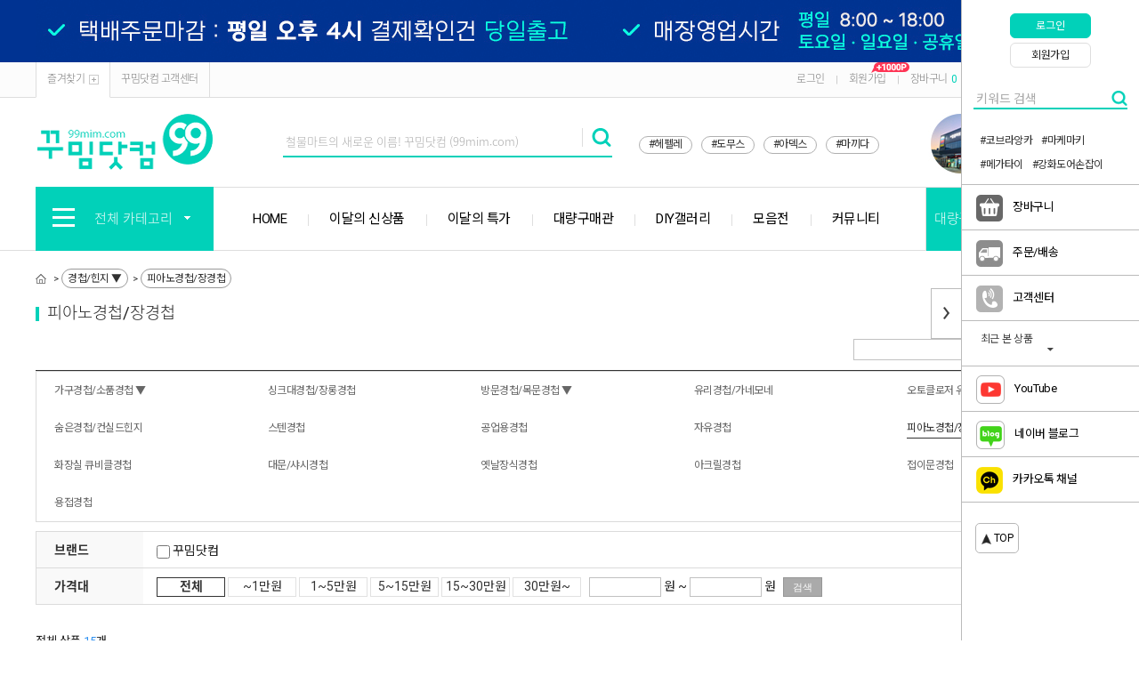

--- FILE ---
content_type: text/html; charset=UTF-8
request_url: https://99mim.com/goods/catalog?code=01280009
body_size: 28975
content:
<!DOCTYPE html PUBLIC "-//W3C//DTD XHTML 1.0 Transitional//EN" "http://www.w3.org/TR/xhtml1/DTD/xhtml1-transitional.dtd">
<html xmlns="http://www.w3.org/1999/xhtml" lang="ko" xml:lang="ko"  xmlns:fb="http://ogp.me/ns/fb#" xmlns:og="http://ogp.me/ns#" >
<head prefix="og: http://ogp.me/ns# fb: http://ogp.me/ns/fb# website: http://ogp.me/ns/fb/website#">
<meta name="naver-site-verification" content="0718f2cb8b4b98c27a33334114d8a1f3a51a8337" />
<meta name="naver-site-verification" content="6f887741a7445eb1770712e6c5f5e83c87a673b5" />
<title></title>
<link rel="canonical" href="https://www.99mim.com">
<meta name="og:image:width" content="1200" />
<meta name="og:image:height" content="630" />
<meta name="og:image" content="/data/skin/0722geennine/images/mimg/top_logo.png" />

<script nonce="XEBWs/hDZSZAu1HF0yIbkn5w/HhrlZgrIBvRKLtWc5Q=">window.Firstmall = window.Firstmall || {};
window.Firstmall.Config = {"Environment":{"MobileMode":false,"SetMode":null,"Language":"KR","isAdmin":false,"isSellerAdmin":false,"isUser":false,"Currency":{"Basic":{"Id":"KRW","Symbol":"원","Position":"after"},"Skin":{"Id":"KRW","Symbol":"원","Position":"after"}},"serviceLimit":{"H_FR":false,"H_AD":false,"H_NFR":true},"OperationType":null,"Protocol":"https","CacheBreaker":"202212271716"},"Security":{"PreventDrag":false,"PreventContextMenu":true,"MemberLogoutLimit":false},"Search":{"AutoComplete":false,"Suggest":false}};
(function(){ var aliases = {"gl_operation_type":window.Firstmall.Config.Environment.OperationType,"gl_mobile_mode":window.Firstmall.Config.Environment.MobileMode,"gl_set_mode":window.Firstmall.Config.Environment.SetMode,"gl_language":window.Firstmall.Config.Environment.Language,"gl_basic_currency":window.Firstmall.Config.Environment.Currency.Basic.Id,"gl_skin_currency":window.Firstmall.Config.Environment.Currency.Skin.Id,"gl_basic_currency_symbol":window.Firstmall.Config.Environment.Currency.Basic.Symbol,"gl_basic_currency_symbol_position":window.Firstmall.Config.Environment.Currency.Basic.Position,"gl_protocol":window.Firstmall.Config.Environment.Protocol+"://","gl_broadcast":window.Firstmall.Config.Environment.Broadcast}; for(var attr in aliases) { window[attr] = aliases[attr]; }})();</script>
<meta http-equiv="Content-Type" content="text/html; charset=utf-8" />
	<link rel="icon" href="/data/favicon/favicon.ico" type="image/x-icon">
	<link rel="shortcut icon" href="/data/favicon/favicon.ico" type="image/x-icon">
	<link rel="apple-touch-icon-precomposed" href="/data/favicon/circle_99_logo.png">
<meta http-equiv="X-UA-Compatible" content="IE=edge" />
<meta http-equiv="Content-Script-Type" content="text/javascript" />
<meta http-equiv="Content-Style-Type" content="text/css" />
<meta name="google-site-verification" content="Rp8pW_HBF4M6edqD_Ev3dpGPBqRpjsm217cqbwLz_1s" />
<meta name="naver-site-verification" content="9837b7ee282733deab267fd601848a2d18e3bf3d"/>
<meta name="msvalidate.01" content="1EB559848E2A69C8C7803CE80D6710F1" />
<span itemscope="" itemtype="http://schema.org/Organization">
 <link itemprop="url" href="https://www.99mim.com">
 <a itemprop="sameAs" href="https://blog.naver.com/99mim_com"></a>
 <a itemprop="sameAs" href="https://www.instagram.com/99mim_com"></a>
 <a itemprop="sameAs" href="https://smartstore.naver.com/99mim"></a>
 <a itemprop="sameAs" href="https://www.youtube.com/channel/UC6Pce1Z2JyQzUI46wM9uPUA"></a>
</span>    
    

<!-- Global site tag (gtag.js) - Google Analytics admin@ralcstyle.com -->
<script async src="https://www.googletagmanager.com/gtag/js?id=UA-127786003-1"></script>
<script>
  window.dataLayer = window.dataLayer || [];
  function gtag(){dataLayer.push(arguments);}
  gtag('js', new Date());

  gtag('config', 'UA-127786003-1');
</script>
   
    
<!-- Global site tag (gtag.js) - Google Analytics -->
<script async src="https://www.googletagmanager.com/gtag/js?id=UA-125018996-1"></script>
<script>
  window.dataLayer = window.dataLayer || [];
  function gtag(){dataLayer.push(arguments);}
  gtag('js', new Date());
  gtag('config', 'UA-125018996-1');
</script>

<!-- Google Tag Manager -->
<script>(function(w,d,s,l,i){w[l]=w[l]||[];w[l].push({'gtm.start':
new Date().getTime(),event:'/data/skin/0722geennine/_modules/common/gtm.js'});var f=d.getElementsByTagName(s)[0],
j=d.createElement(s),dl=l!='dataLayer'?'&l='+l:'';j.async=true;j.src=
'https://www.googletagmanager.com/gtm.js?id='+i+dl;f.parentNode.insertBefore(j,f);
})(window,document,'script','dataLayer','GTM-5BVK39K');</script>
<!-- End Google Tag Manager -->  


<meta name="robots" content="index, follow" />
<meta name="googlebot" content="noindex">
<meta name="googlebot-news" content="noindex, nosnippet">
<script>if((document.domain).indexOf("99mim") == -1) { location.href="https://www.99mim.com" }</script>


<!-- CSS -->
<link rel="stylesheet" type="text/css" href="/data/font/font.css" />
<link rel="stylesheet" type="text/css" href="/data/skin/0722geennine/css/style.css" />
<!-- 파비콘 -->
<link rel="shortcut icon" href="https://99mim.com//data/icon/favicon/faviconFile.ico" />
<!-- /CSS -->
<!-- 자바스크립트 -->
<script type="text/javascript" src="/app/javascript/jquery/jquery.min.js"></script>
<script type="text/javascript" src="/app/javascript/jquery/jquery-ui.min.js"></script>
<script type="text/javascript" src="/app/javascript/plugin/jquery.poshytip.min.js"></script>
<script type="text/javascript" src="/app/javascript/plugin/jquery.activity-indicator-1.0.0.min.js"></script>
<script type="text/javascript" src="/app/javascript/plugin/jquery.cookie.js"></script>
<script type="text/javascript" src="/app/javascript/plugin/jquery.slides.min.js"></script>
<script type="text/javascript" src="/app/javascript/plugin/jquery.bxslider.js"></script>
<script type="text/javascript" src="/app/javascript/plugin/jquery.placeholder.js"></script>
<script type="text/javascript" src="/app/javascript/plugin/custom-select-box.js"></script>
<script type="text/javascript" src="/app/javascript/plugin/jquery.sprintf.js"></script>
<script type="text/javascript" src="/data/js/language/L10n_KR.js?dummy=20260120043513"></script>
<script type="text/javascript" src="/app/javascript/js/base64.js"></script>
<script type="text/javascript" src="/app/javascript/js/common.js?dummy=20260120043513"></script>
<script type="text/javascript" src="/app/javascript/js/front-layout.js?dummy=20260120043513"></script>
<script type="text/javascript" src="/app/javascript/js/goods-display.js?dummy=20260120043513"></script>
<script type="text/javascript" src="/app/javascript/js/board-display.js?dummy=20260120043513"></script>
<script type="text/javascript" src="/data/skin/0722geennine/common/script.js"></script>
<script type="text/javascript">
	var gl_mobile_mode	= 0;
	var gl_set_mode		= '';
	var gl_language		= 'KR';
	var gl_basic_currency					= "KRW";
	var gl_skin_currency					= "KRW";  
	var gl_basic_currency_symbol			= "원";
	var gl_basic_currency_symbol_position	= "after";

	$(function(){
				if($("#layout_body").length){
					$("#layout_body").bind('contextmenu',function(){return false;});
				}else{
					$(window).bind('contextmenu',function(){return false;});
				}

	});
</script>
<style type="text/css">
	/* 레이아웃설정 폰트 적용 */
	#layout_body * {}

	/* 레이아웃설정 스크롤바색상 적용 */
</style>
<!--[ 네이버 공통유입 스크립트 ]-->
<script type="text/javascript" src="https://wcs.naver.net/wcslog.js"></script><script type="text/javascript">
	if(!wcs_add) var wcs_add = {};
	wcs_add["wa"] = "s_22b3491f5813";
		wcs.checkoutWhitelist = ["77mart.co.kr","99mim.com","www.99mim.com","www.77mart.co.kr","m.99mim.com","m.77mart.co.kr","77dmall.com","m.77dmall.com","99mim.firstmall.kr","m.99mim.firstmall.kr"]; // 체크아웃 White list가 있을 경우
			wcs.inflow('99mim.com');
			/*
	var inflowParam = wcs.getMileageInfo();
	var naver_mileage_ba = 0;
	var naver_mileage_aa = 0;
	if (inflowParam != false) {
		naver_mileage_ba = wcs.getBaseAccumRate();
		naver_mileage_aa = wcs.getAddAccumRate();
	}
	*/
		$(window).load(function() {
		wcs_do(); // 로그 수집 함수 (페이지 로딩후 실행됩니다)
	});
</script>

<!-- /자바스크립트 -->
<script>!function(f,b,e,v,n,t,s){if(f.fbq)return;n=f.fbq=function(){n.callMethod?n.callMethod.apply(n,arguments):n.queue.push(arguments)};if(!f._fbq)f._fbq=n;n.push=n;n.loaded=!0;n.version='2.0';n.queue=[];t=b.createElement(e);t.async=!0; t.src=v;s=b.getElementsByTagName(e)[0];s.parentNode.insertBefore(t,s)}(window, document,'script','https://connect.facebook.net/en_US/fbevents.js');fbq('init', '526840878626842', {}, {'agent':'plgabia'});fbq('track', 'PageView');</script><noscript><img height='1' width='1' style='display:none' src='https://www.facebook.com/tr?id=526840878626842&ev=PageView&noscript=1' /></noscript><script src="/app/javascript/plugin/jquery.bxslider.js?v=202212271716"></script>
</head>

<body>
    
<!-- Google Tag Manager (noscript) -->
<noscript><iframe src="https://www.googletagmanager.com/ns.html?id=GTM-5BVK39K"
height="0" width="0" style="display:none;visibility:hidden"></iframe></noscript>
<!-- End Google Tag Manager (noscript) -->



<style type="text/css">
	body {
	}
	
table {margin:0 auto;}	#layout_config {width:1200px;margin:auto;}
	#layout_config_body, #layout_config_full {background-color:#ffffff;}
	#layout_config_full {width:100%;}
	#layout_config_body {width:980px;}
	#layout_side {width:220px;}
	.wrap_inner {width:1200px; margin:auto;}	

	/*#layout_config {width:1200px;}
	#layout_topBar {margin-bottom:30px;}
	.designBanner {width:100% !important; margin:0 auto !important;}
	.designBanner > div {position:relative; width:1200px; height:100%; overflow:hidden; margin:0 auto;}
	.anibanner_navigation_btn_prev {left:50% !important; margin-left:-600px}
	.anibanner_navigation_btn_next {right:50% !important; margin-right:-600px}
	.anibanner_navigation_paging {position:absolute !important; top:0; left:50%; margin-left:-600px !important;}*/
</style>

<div id="layout_body" style="min-width:1200px;">
<link href="https://fonts.googleapis.com/css?family=Noto+Sans+KR&display=swap" rel="stylesheet">
<link href="https://fonts.googleapis.com/css?family=Roboto" rel="stylesheet">
<link rel="stylesheet" type="text/css" href="/data/skin/0722geennine/css/mcss.css"><!-- morenvy css -->
<script type="text/javascript" src="/data/skin/0722geennine/images/mimg/js/mcommon.js"></script><!-- morenvy script -->
<script type="text/javascript" src="/data/skin/0722geennine/images/mimg/js/jquery.top-1.0.js"></script><!-- morenvy script -->
<script type="text/javascript" src="/data/skin/0722geennine/images/mimg/js/jquery.easing.1.3.min.js"></script><!-- morenvy script -->
<script type="text/javascript" src="/data/skin/0722geennine/images/mimg/js/jquery.sliderkit.1.9.2.pack.js"></script><!-- morenvy script -->
<script type="text/javascript" src="/data/skin/0722geennine/images/mimg/js/mslidejCarouselLitePause.min.js"></script><!-- morenvy script -->
<link href='/data/skin/0722geennine/images/mimg/js/jquery.mCustomScrollbar.css' rel='stylesheet' type='text/css'>
<script type="text/javascript" src="/data/skin/0722geennine/images/mimg/js/jquery.mCustomScrollbar.min.js"></script>

<!-- 최상단 슬라이드 배너 시작 -->
<div class="m_onoffmulti m_onoffmulti_top" id="m_onoffmulti_top">
	<div class="onoffarea">
		<div class="mslide mslide9">
			<div class="nav">
					<span class="prev"><span class="prevtxt">이전</span></span>
					<span class="next"><span class="nexttxt">다음</span></span>
			</div>
			<ul class="bannerul"><!-- 최상단 슬라이드 배너 링크 수정하는곳,  배경색상을  변경하시려면 background-color:에 컬러색상을 넣어주세요 -->
				<li class="bannerli"><a href="#"><div style="background-color:#003392; background-image:url('/data/skin/0722geennine/images/mimg/new_top_banner_02.jpg');"></div></a></li>
				<li class="bannerli"><a href="/page/index?tpl=etc%2Fmembership.html"><div style="background-color:#000000; background-image:url('/data/skin/0722geennine/images/mimg/new_top_banner_06.jpg');"></div></a></li>
			</ul>
		</div>
	</div>
	<div class="btnarea">
		<span class="closebtn"><span class="closebtntxt">close</span></span>
		<span class="openbtn"><span class="openbtntxt">open</span></span>
	</div>
</div><!-- //m_onoffmulti_top -->

<div id="layout_header">
	<div class="section cboth">
		<div class="section_box cboth">
			<ul class="inner1">
				<li><a href="javascript:;"  onclick="bookmarksite('http://99mim.com/main/index', '꾸밈닷컴')">즐겨찾기<span class="icon_bookmark"></span></a></li>
				<li><a href="/service/cs">꾸밈닷컴 고객센터</a></li>
			</ul><!-- //inner1 -->
			<ul class="inner2">
				<li><a href="/member/login">로그인</a></li>
				<li>|</li>
				<li><a href="/member/agreement">회원가입<img src="/data/skin/0722geennine/gextends_etc/1000p.gif" style="position:absolute; margin:-2px 0 0 -17px;"></a></li>                
				<li>|</li>
				<li><a href="/order/cart">장바구니<span class="cart_count">0</span></a></li>
				<li>|</li>
				<li><a href="/mypage/order_catalog">주문/배송</a></li>
				<li>|</li>
				<li><a href="/mypage/index">마이페이지</a></li>
			</ul><!-- //inner2 -->
		</div><!-- //section_box -->
	</div><!-- //section -->

	<div class="section2 cboth">
		<div class="top_logo"><a href="https://www.99mim.com" target='_self'><img src="/data/skin/0722geennine/images/mimg/top_logo.png" title="꾸밈닷컴 - 온라인철물점" alt="꾸밈닷컴 - 온라인철물점"></a></div>
		<div class="top_ban_slide">
			<div class="sliderkit contentslider-std">
				<div class="sliderkit-panels"><!-- 상단 우측 2단 배너 -->
					<div class="sliderkit-panel"><a href='https://www.99mim.com/page/index?tpl=gextends_etc%2Flocation.html' target='_self'><img src="/data/skin/0722geennine/gextends_etc/top_slide06.jpg" title="인천매장" alt="인천매장"></a></div>			
				</div>
			</div>
		</div><!-- //top_ban_slide -->

		<div class="search_form">
			<div class="search">
				<form name="topSearchForm" id="topSearchForm" action="../goods/search">
				<input class="type_txta" type="text" name="search_text" 
                style="margin:inherit;-webkit-ime-mode:active; -moz-ime-mode:active; -ms-ime-mode:active; ime-mode:active; "
                value="" title="철물마트의 새로운 이름! 꾸밈닷컴 (99mim.com)"/><input class="btna" type="image" src="/data/skin/0722geennine/images/mimg/icon_search.png" value="검색" />
				</form>
				<script type="text/javascript">
				$("form#topSearchForm").submit(function(event){
					var search_text = $("form#topSearchForm input[name='search_text']").val();
					if (search_text == "" && "y" == "y") {
						$("form#topSearchForm input[name='search_text']").val('철물마트의 새로운 이름! 꾸밈닷컴 (99mim.com)');
					}

					if( $("form#topSearchForm input[name='search_text']").val() == '철물마트의 새로운 이름! 꾸밈닷컴 (99mim.com)' ){
							document.location.href="/goods/brand?code=0045";

						setTimeout(function(){
							$("input[name='search_text']").focusout();
						},50);
						event.preventDefault();
						return false;
					}
				});
				</script>
			</div><!-- //search -->

			<div class="bestkeyword"><!-- 상단 인기검색어 -->	                
                <a href="/goods/brand?code=0017" style="font-weight:normal; color:#333;">#헤펠레</a>
                <a href="/goods/brand?code=0001" style="font-weight:normal; color:#333;">#도무스</a>
                <a href="/goods/brand?code=0073" style="font-weight:normal; color:#333;">#아덱스</a>
                <a href="/goods/brand?code=0080" style="font-weight:normal; color:#333;">#마끼다</a>
                
			</div>
		</div><!-- //search_form -->
	</div><!-- //section2 -->

	<div class="section3 cboth" id="comment_top">
		<div class="inner_section3">
			<div class="all_cate_cursor">
				<div class="all_cate_btn"><img src="/data/skin/0722geennine/images/mimg/icon_allcate.png">전체 카테고리<img src="/data/skin/0722geennine/images/mimg/icon_allcate_arrow.png" class="icon_allcate_arrow"></div>
				<!-- 전체카테고리 시작 -->
				<div id="all_cate_area">
					<div class="all_cate_section01 cut">
						<ul>
							<li>
								<div class="a_sub_title"><a href="/goods/catalog?code=0102">손잡이/도어락</a></div>
								<div class="a_sub_cate">
								<a href="/goods/catalog?code=01020001">가구손잡이</a>
                                <a href="/goods/catalog?code=01020002">방문손잡이/도어락</a>
								<a href="/goods/catalog?code=01020003">모티스락</a>
								<a href="/goods/catalog?code=01020004">중문/현관문손잡이</a>
								<a href="/goods/catalog?code=01020006">강화도어손잡이</a>								
								<a href="/goods/catalog?code=01020007">안전/장애인손잡이</a>
                                <a href="/goods/catalog?code=01020008">계단 핸드레일</a>
								</div>
							</li>
							<li>
								<div class="a_sub_title"><a href="/goods/catalog?code=0127">도어용품/슬라이딩도어</a></div>
								<div class="a_sub_cate">
								<a href="/goods/catalog?code=01270009">슬라이딩도어</a>
                                <a href="/goods/catalog?code=01270001">도어클로저/도어체크</a>
								<a href="/goods/catalog?code=01270002">도어스토퍼/말발굽</a>
								<a href="/goods/catalog?code=01270008">잠금장치</a>								
								<a href="/goods/catalog?code=01270007">틈막이/문풍지</a>
								<a href="/goods/catalog?code=01270011">도어사인/표지판</a>
								<a href="/goods/catalog?code=01270012">기타 도어부속</a>
								</div>
							</li>
						
							<li>
								<div class="a_sub_title"><a href="/goods/catalog?code=0128">경첩 1</a></div>
								<div class="a_sub_cate">
                                <a href="/goods/catalog?code=01280001">가구경첩/소품경첩</a>
								<a href="/goods/catalog?code=01280017">싱크대경첩/장롱경첩</a>								
                                <a href="/goods/catalog?code=01280002">방문경첩/목문경첩</a>
                                <a href="/goods/catalog?code=01280003">유리경첩/가네모네</a>
								<a href="/goods/catalog?code=01280008">오토클로저 유압경첩</a>
                                <a href="/goods/catalog?code=01280004">숨은경첩/컨실드힌지</a>
								</div>
							</li>

                            <li>
								<div class="a_sub_title"><a href="/goods/catalog?code=0128">경첩 2</a></div>
								<div class="a_sub_cate">
								<a href="/goods/catalog?code=01280005">스텐경첩</a>
								<a href="/goods/catalog?code=01280006">공업용경첩</a>
								<a href="/goods/catalog?code=01280007">자유경첩</a>
								<a href="/goods/catalog?code=01280009">피아노경첩</a>
								<a href="/goods/catalog?code=01280010">화장실 큐비클경첩</a>
                                <a href="/goods/catalog?code=01280011">대문/샤시경첩</a>
								</div>
							</li>
                            <li>
								<div class="a_sub_title"><a href="/goods/catalog?code=0128">경첩 3</a></div>
								<div class="a_sub_cate">								
								<a href="/goods/catalog?code=01280012">옛날장식경첩</a>                                
								<a href="/goods/catalog?code=01280014">아크릴경첩</a>
								<a href="/goods/catalog?code=01280015">접이문경첩</a>
								<a href="/goods/catalog?code=01280016">용접경첩</a>
								</div>
							</li>
                            
                            <li>
								<div class="a_sub_title"><a href="/goods/catalog?code=0120">철물/산업용하드웨어</a></div>
								<div class="a_sub_cate">
								<a href="/goods/catalog?code=01200012">연결철물(꺽쇠/평철)</a>
                                <a href="/goods/catalog?code=01200013">피스/나사못/볼트/앙카</a>
                                <a href="/goods/catalog?code=01200004">목조주택 철물</a>
								<a href="/goods/catalog?code=01200005">산업용 하드웨어</a>
								</div>
							</li>
                            
                            <ul class="pdt30">
                            <li>
								<div class="a_sub_title"><a href="/goods/catalog?code=0140">수공구/전동공구/잡화류</a></div>
								<div class="a_sub_cate">
                                  <a href="/goods/catalog?code=01400002">수공구</a>
                                  <a href="/goods/catalog?code=01400001">전동공구</a>  
                                  <a href="/goods/catalog?code=01400001">전동공구 액세서리</a>                                    
                                  <a href="/goods/catalog?code=01400004">기타 공구잡화</a>
								</div>
							</li>                      
                                                                
							<li>
								<div class="a_sub_title"><a href="/goods/catalog?code=0125">가구부속/캠핑카부속</a></div>
								<div class="a_sub_cate">
								<a href="/goods/catalog?code=01250001">서랍/회전레일</a>                                
                                <a href="/goods/catalog?code=01250004">가스쇼바/수대/스테이</a>
                                <a href="/goods/catalog?code=01250005">자석캐치/래치/빠찌링</a>
								<a href="/goods/catalog?code=01250006">파이프/봉소켓/행거부속</a>
                                <a href="/goods/catalog?code=01250012">전선캡/공기창</a>
								<a href="/goods/catalog?code=01250008">목심/후크/다보</a>
                                
								</div>
							</li>
                                
							<li>
								<div class="a_sub_title"><a href="/goods/catalog?code=0131">바퀴/가구다리</a></div>
								<div class="a_sub_cate">
								<a href="/goods/catalog?code=01310001">바퀴/캐스터</a>
								<a href="/goods/catalog?code=01310002">가구다리</a>
								<a href="/goods/catalog?code=01310003">조절발</a>
								<a href="/goods/catalog?code=01310004">가구발</a>
								<a href="/goods/catalog?code=01310005">보석함다리</a>
								</div>
							</li>
                                
                            <li>
								<div class="a_sub_title"><a href="/goods/catalog?code=0124">실내외 인테리어</a></div>
								<div class="a_sub_cate">
								<a href="/goods/catalog?code=01240013">화장실 큐비클부속</a>
                                <a href="/goods/catalog?code=01240009">점검구/환기구커버</a>
								<a href="/goods/catalog?code=01240015">스텐난간부속</a>
								<a href="/goods/catalog?code=01240010">몰딩/장식/비오</a>
                                <a href="/goods/catalog?code=01240019">철망/방충망</a>
                                <a href="/goods/catalog?code=01240018">기타 실내외인테리어</a>
								</div>
							</li>
                                
							<li>
								<div class="a_sub_title"><a href="/goods/catalog?code=0109">수도/수전/욕실자재</a></div>
								<div class="a_sub_cate">								
								<a href="/goods/catalog?code=01090005">샤워부스부속</a>
                                <a href="/goods/catalog?code=01090014">욕실파티션부속</a>
                                <a href="/goods/catalog?code=01090002">배수트렌치/유가</a>
                                <a href="/goods/catalog?code=01090001">수도/수전</a>
                                <a href="/goods/catalog?code=01090007">유리브라켓/선반홀더</a>
                                <a href="/goods/catalog?code=01090013">욕실선반/악세서리</a>
                                
								</div>
							</li>
												
							<li>
								<div class="a_sub_title"><a href="/goods/catalog?code=0130">액자걸이/고리/옷걸이</a></div>
								<div class="a_sub_cate">
								<a href="/goods/catalog?code=01300002">액자걸이/POP걸이</a>
                                <a href="/goods/catalog?code=01300001">고리/걸고리</a>
								<a href="/goods/catalog?code=01300003">옷걸이/다용도걸이</a>
								<a href="/goods/catalog?code=01300004">와인병/잔걸이</a>
								<a href="/goods/catalog?code=01300005">화분걸이</a>
								</div>
							</li>
						</ul>
                        
                        
						<ul class="pdt30">
							<li>
								<div class="a_sub_title"><a href="/goods/catalog?code=0105">옛날장식/철단조</a></div>
								<div class="a_sub_cate">
								<a href="/goods/catalog?code=01050018">옛날장식</a>
                                <a href="/goods/catalog?code=01050022">단조간판</a>
								<a href="/goods/catalog?code=01050019">단조장식</a>
								<a href="/goods/catalog?code=01050021">단조동자</a>
								<a href="/goods/catalog?code=01050020">화분대</a>
                                <a href="/goods/catalog?code=01050016">기타 옛날장식/철단조</a>
								</div>
							</li>

                            <li>
								<div class="a_sub_title"><a href="/goods/catalog?code=0132">우편함/택배함</a></div>
								<div class="a_sub_cate">                                
                                <a href="/goods/catalog?code=01320006">스텐 우편함 (결합형)</a>
								<a href="/goods/catalog?code=01320001">다세대 우편함</a>
								<a href="/goods/catalog?code=01320002">벽걸이 우편함</a>
								<a href="/goods/catalog?code=01320003">스탠드 우편함</a>
								<a href="/goods/catalog?code=01320004">무인택배함</a>
								</div>
							</li>

							<li>
								<div class="a_sub_title"><a href="/goods/catalog?code=0106">선반/무볼트랙</a></div>
								<div class="a_sub_cate">
                                <a href="/goods/catalog?code=01060015">선반대/선반상판</a>
								<a href="/goods/catalog?code=01060016">무볼트랙</a>
								<a href="/goods/catalog?code=01060017">스페이스월</a>								
								</div>
							</li>
					
                        	<li>
								<div class="a_sub_title"><a href="/goods/catalog?code=0141">접착용품/케미컬/페인트</a></div>
								<div class="a_sub_cate">
                                    <a href="/goods/catalog?code=01410002">접착용품/케미컬류</a>
                                    <a href="/goods/catalog?code=01410003">페인트/스테인/오일</a>                                    
								</div>
							</li>
                            
                            <li>
								<div class="a_sub_title"><a href="/goods/catalog?code=0110">안전용품/생활용품</a></div>
								<div class="a_sub_cate">
                                <a href="/goods/catalog?code=01100035">안전용품</a>
                                <a href="/goods/catalog?code=01100013">생활용품</a>
                                <a href="/goods/catalog?code=01100031">주방용품</a>
                                <a href="/goods/catalog?code=01100032">욕실용품</a>
                                <a href="/goods/catalog?code=01100034">원예용품</a>
                                <a href="/goods/catalog?code=01100022">인테리어소품</a>								
                                <a href="/goods/catalog?code=01100030">기타잡화</a>
								</div>
							</li>
							<li>
								<div class="a_sub_title"><a href="/goods/catalog?code=0108">전기/조명/가전</a></div>
								<div class="a_sub_cate">
								<a href="/goods/catalog?code=01080013">전기자재</a>
                                <a href="/goods/catalog?code=01080016">전선릴</a>
                                <a href="/goods/catalog?code=01080017">연장코드선/멀티탭</a>
                                <a href="/goods/catalog?code=01080014">조명/투광기/후레쉬</a>
                                <a href="/goods/catalog?code=01080015">일반가전</a>
								</div>
							</li>
							



						
						</ul>

					</div><!-- //all_cate_section01 -->
					
					<!-- <div class="all_cate_section02">
						<div class="all_cate_comm">
							<a href="/goods/catalog?code=0016">전시특가제품</a>
							<a href="/goods/catalog?code=0015">당일배송제품</a>
							<a href="/goods/catalog?code=0012">개인결제</a>
							<a href="/board/?id=notice">공지사항</a>
							<a href="/board/?id=goods_qna">구매문의</a>
							<a href="/board/?id=goods_review">구매후기</a>
							<a href="#">이벤트</a>
							<a href="#">갤러리</a>
							<a href="#">커뮤니티 메뉴 추가 가능</a>
						</div>
					</div> --><!-- //all_cate_section02 -->
				</div><!-- //all_cate_area -->
			</div><!-- //all_cate_cursor -->
			<div class="top_cate01">
				<ul><!-- 상단 메뉴 링크 수정하는곳 --><b>
					<li><a href="https://www.99mim.com">HOME</a></li>
                    <li><a href="/goods/catalog?code=0145">이달의 신상품</a></li>	
					<li><a href="/goods/catalog?code=0115">이달의 특가</a></li>
                    <li><a href="/goods/catalog?code=0117">대량구매관</a></li>
                    <li><a href="/board/?id=43">DIY갤러리</a></li>
                    <li><a href="/goods/catalog?code=0133">모음전</a></li>
                    <li><a href="/board/?id=42">커뮤니티</a></li></b>
                    
				</ul>
			</div>
			<div class="top_cate02">
				<ul><!-- 상단 메뉴 링크 수정하는곳 -->
					<li><a href="/board/?id=bulkorder">대량구매신청</a></li>
					<li><a href="/board/?id=notice">공지사항</a></li>
				</ul>
			</div>
		</div>
	</div><!-- //section3 -->
</div><!-- //layout_header -->
	<!-- //상단 영역 -->


	
	<div id="layout_scroll" class="wrap_inner">
		<div class="fright">
			<div id="rightScrollLayer"><div id="rightQuickMenuWrap" class="rightQuickMenuWrap2">
	<a href="javascript:;" class="rightQuick_close"><img src="/data/skin/0722geennine/images/mimg/quick_nav_close.png" alt="close" /></a>
	<a href="javascript:;" class="rightQuick_open"><img src="/data/skin/0722geennine/images/mimg/quick_nav_open.png" alt="open" /></a>


	<!-- 퀵메뉴 즐겨찾기 -->
	<div class="cboth quick_favor"><a href="../member/login">로그인</a></div>
	<!-- 퀵메뉴 위시리스트 -->
	<div class="cboth quick_wish"><a href="../member/agreement">회원가입</a></div>

    <div class="search" style="padding-top:25px;">
        <form name="topSearchForm" id="topSearchForm" action="../goods/search">
            <input class="type_txta" type="text" name="search_text" style="margin:inherit;-webkit-ime-mode:active; -moz-ime-mode:active; -ms-ime-mode:active; ime-mode:active; border:0px solid #ffffff; border-bottom:2px solid #01d1b9;" value="" title="키워드 검색" placeholder="키워드 검색">
            <input class="btna designElement" type="image" src="/data/skin/0722geennine/images/mimg/icon_search3.png" style="margin-left:-5px;" value="검색" designimgsrcori="Li4vaW1hZ2VzL21pbWcvaWNvbl9zZWFyY2gucG5n" designtplpath="MDcyMmdlZW5uaW5lL2xheW91dF9oZWFkZXIvc3RhbmRhcmQuaHRtbA==" designimgsrc="L2RhdGEvc2tpbi8wNzIyZ2Vlbm5pbmUvaW1hZ2VzL21pbWcvaWNvbl9zZWFyY2gucG5n" 
        designelement="image"
        style="width:23px;"
        >
        </form>
		<p style="float:left; margin-top:25px; margin-left:20px;"><a href="https://99mim.com/goods/brand?code=0053">#코브라앙카</a></p>
        <p style="float:left; margin-top:25px; margin-left:10px;"><a href="https://99mim.com/goods/brand?code=0043">#마케마키</a></p>
        <p style="float:left; margin-top:10px; margin-left:20px;"><a href="https://99mim.com/goods/brand?code=0013">#메가타이</a></p>
        <p style="float:left; margin-top:10px; margin-left:10px;"><a href="https://99mim.com/goods/catalog?code=01020006">#강화도어손잡이</a></p>
    </div>
	
    <!-- 퀵메뉴 커뮤니티 -->
	<div class="cboth quick_comm">
		<a href="/order/cart" style="font-weight:normal; font-size:13px; color:#333;"><div class="quick_title83"><img style="margin-left:16px;" onmouseover="this.src='/data/skin/0722geennine/images/mimg/basket_over.png';" style="CURSOR:point" onmouseout="this.src='/data/skin/0722geennine/images/mimg/basket.png';" src="/data/skin/0722geennine/images/mimg/basket.png">&nbsp;&nbsp;&nbsp;&nbsp;장바구니</div></a>
		<a href="/mypage/order_catalog" style="font-weight:normal; font-size:13px; color:#333;"><div class="quick_title83" style="margin-top:-1px;"><img style="margin-left:16px;" onmouseover="this.src='/data/skin/0722geennine/images/mimg/delivery_over.png';" style="CURSOR: point" onmouseout="this.src='/data/skin/0722geennine/images/mimg/delivery.png';" src="/data/skin/0722geennine/images/mimg/delivery.png">&nbsp;&nbsp;&nbsp;&nbsp;주문/배송</div></a>
		<a href="/service/cs" style="font-weight:normal; font-size:13px; color:#333;"><div class="quick_title83" style="margin-top:-1px;"><img style="margin-left:16px;" onmouseover="this.src='/data/skin/0722geennine/images/mimg/customer_over.png';" style="CURSOR: point" onmouseout="this.src='/data/skin/0722geennine/images/mimg/customer.png';" src="/data/skin/0722geennine/images/mimg/customer.png">&nbsp;&nbsp;&nbsp;&nbsp;고객센터</div></a>
        <!--<a href="/mypage/taxinvoice" style="font-weight:normal; font-size:13px; color:#333;"><div class="quick_title83" style="margin-top:-1px;"><img style="margin-left:16px;" onmouseover="this.src='/data/skin/0722geennine/images/mimg/tax_over.png';" style="CURSOR: point" onmouseout="this.src='/data/skin/0722geennine/images/mimg/tax.png';" src="/data/skin/0722geennine/images/mimg/tax.png">&nbsp;&nbsp;&nbsp;&nbsp;세금계산서</div></a>-->        
	</div>
    <div id="rightQuickMenu" class="rightQuickMenu">
		<div class="quick_title2">최근 본 상품</div>
		<div class="quick_arrow"><img src="/data/skin/0722geennine/images/mimg/quick_arrow.gif"></div>

		<div class="right_item_recent">
			<p class="rightTitleMenu"><span id="right_recent_total">0</span></p>
			<div class="right_itemList">
				<ul></ul>
				<div id="right_page_div" class="right_quick_paging">
					<a class="right_quick_btn_prev" href="#"><img src="/data/skin/0722geennine/images/common/right_quick_menu_left_icon.png" alt="prev" /></a>
					<div class="right_page_box"><span class="right_quick_current_page bold"></span><span class="right_quick_separation">/</span><span class="right_quick_total_page"></span></div>
					<a class="right_quick_btn_next" href="#"><img src="/data/skin/0722geennine/images/common/right_quick_menu_right_icon.png" alt="next" /></a>
				</div>
			</div>
		</div>
	</div><!-- //rightQuickMenuWrap -->

	<div class="cboth quick_comm">

        <a href="https://www.youtube.com/channel/UC6Pce1Z2JyQzUI46wM9uPUA" target="_blank" style="font-weight:normal; font-size:13px; color:#333;"><div class="quick_title83" style="margin-top:-1px;"><img src="/data/skin/0722geennine/images/mimg/youtube.png" style="margin-left:16px;" >&nbsp;&nbsp;&nbsp;&nbsp;YouTube</div></a>
        <a href="https://blog.naver.com/99mim_com/" target="_blank" style="font-weight:normal; font-size:13px; color:#333;"><div class="quick_title83" style="margin-top:-1px;"><img src="/data/skin/0722geennine/images/mimg/blog.png" style="margin-left:16px;" >&nbsp;&nbsp;&nbsp;&nbsp;네이버 블로그</div></a>
		<a href="https://pf.kakao.com/_pxbgsj" target="_blank" style="font-weight:normal; font-size:13px; color:#333;"><div class="quick_title83" style="margin-top:-1px;"><img src="/data/skin/0722geennine/images/mimg/kakao.png" style="margin-left:16px;" >&nbsp;&nbsp;&nbsp;&nbsp;카카오톡 채널</div></a>
        	
    </div>


    <a href="#top"><div style="width:47px; height:32px; border:solid 1px #b7b7b7; border-radius:5px; background-color:white; margin:23px 0 0 15px; color:black; text-align:center; line-height:32px;"><img src="https://99mim.com/openmarket/99mim/top_bt.png" width="11px;"> TOP</div></a>
      
    
</div>


<script type="text/javascript">
	$(document).ready(function() {
		$set_right_recent = 2;	/* 최근 본상품 설정 */
		
		/* 퀵메뉴 슬라이드 */
		$(".rightQuick_close").click(function() {
			$.cookie('rightQuickMenuWrapClosed',1,{path:'/'});
			rightQuickMenuClose();
		})
		$(".rightQuick_open").click(function() {
			$.cookie('rightQuickMenuWrapClosed',null,{path:'/'});
			rightQuickMenuOpen();
		});
			
		if($.cookie('rightQuickMenuWrapClosed')){
			rightQuickMenuClose();
		}
	});
	/* 오픈 */
	function rightQuickMenuOpen(){
		$("#rightQuickMenuWrap.rightQuickMenuWrap2").stop().animate({'right':'0'}, 300);
		$("#rightQuickMenuWrap .rightQuick_open").hide();
		$("#rightQuickMenuWrap .rightQuick_close").show();
	}
	/* 닫기 */
	function rightQuickMenuClose(){
		$("#rightQuickMenuWrap.rightQuickMenuWrap2").stop().animate({'right':'-199px'}, 300);
		$("#rightQuickMenuWrap .rightQuick_open").show();
		$("#rightQuickMenuWrap .rightQuick_close").hide();		
	}
</script>
<style>
#rightQuickMenuWrap .quick_favor a, .quick_wish a {width:45%}
#rightQuickMenuWrap.rightQuickMenuWrap2 .quick_menu {width:100%}
#rightQuickMenuWrap.rightQuickMenuWrap2 {width:199px;}
#rightQuickMenuWrap.rightQuickMenuWrap2 .rightQuick_close {right:200px !important; position:absolute; top:45%;}
#rightQuickMenuWrap.rightQuickMenuWrap2 .rightQuick_open {right:200px !important; position:absolute; top:45%;}
#rightQuickMenuWrap.rightQuickMenuWrap2 .right_itemList ul li .right_quick_goods img {width:100px;}
</style></div>
		</div>
		<!-- //우측 스크롤 -->
	</div>
	<!-- //스크롤 영역 -->

	<div id="layout_config">
		<div id="layout_config_full"><!--[ 카테고리 뎁스 네비 ]-->
<div style="font-size:8pt;"><div class="category_depth clearbox">	<ul class="list">		<li class="item"><a href="/main">&nbsp;&nbsp;&nbsp;&nbsp;</a></li>		<li class='item' id='0128'>&gt; <a href='catalog?code=0128'>경첩/힌지 ▼</a>			<div class='sub_menu'></div>		</li>		<li class='item' id='01280009'>&gt; <a href='catalog?code=01280009'>피아노경첩/장경첩</a>			<div class='sub_menu'></div>		</li>	</ul></div>
			<script>
			$('div.category_depth ul li').mouseenter(function(){
				var tag = '';
				var obj = $(this);
				$.getJSON('category?code='+$(this).attr('id'), function(data) {
					if(data && data.length){
						tag += "<ul class='sub_menu_list'>";
						for(var i=0;i<data.length;i++){
							tag += "<li class='sub_item'><a href='catalog?code="+data[i].category_code+"'>"+data[i].title+"</a></li>";
						}
						tag += "</ul>";
						obj.find('div.sub_menu').html(tag);

						if($('div.category_depth ul li').is('.selected'))
						{
							$('div.category_depth ul li').removeClass('selected');
						}else{
							obj.addClass('selected')
						}
					}
				});

			}).mouseleave(function(){
				$(this).removeClass('selected');
			});
			</script>
		</div>

<!--[ 타이틀 ]-->
<div id="pagetitle"><div class="h3_wrap">
	<h3>피아노경첩/장경첩</h3>	

</div></div>
<style>.h3_wrap h3 {display:block !important; font-size:14pt;}</style>
<script>
$(document).ready(function() {
        $("#pagetitle h3").html($("#01280009 > a").html().split("▼").join(""));
});
</script>

<!--[ 카테고리별 상단 꾸미기 HTML ]-->


<!--[ 메인 이미지 ]-->
<div class="mb20 hide">
	<img src="/data/skin/0722geennine/images/common/list_bnr.jpg" width="100%" alt="" />
</div>


<!--[ 카테고리별 추천상품 출력 ]-->


<!--[ 상품 검색 폼 ]-->
<div class="goods_search_form">
	<div id='goodsSearchForm'><style type="text/css">
	#goodsSearchForm .gsf-category-list > li {width:20%;}
	#goodsSearchForm ul.gsfm-brands > li {width:20%;}
    .category_depth ul.list li.item > a {line-height:22px;border-bottom:1px solid #666666;font-size:1.1em;padding-bottom:3px;color:#330000}
</style>

<form name="goodsSearchForm">
<input type="hidden" name="code" value="01280009" />	
	<textarea name="old_search_text" class="hide"></textarea>
	<input type="hidden" name="keyword_log_flag" value="Y" />

	<dl class="gsf-category-title">
        <style>
            .h3_wrap  {margin-bottom:0;}
            .h3_wrap h3 {display:none}
        </style>
		<dd class="gsfc-td">
			&nbsp;<input type="text" name="search_text" value="" /><input type="submit" class="btn_sch" value="검색하기">	
		</dd>
	</dl>

	<dl class="gsf-category-table ">
		<dd class="gsfc-td">
			<dl class="gsf-main-table_cate">
				<dd class="gsfm-td">
					<ul class="gsf-category-list">
						<li><a href="?code=01280001&popup=&iframe=" >가구경첩/소품경첩 ▼</a></li>
			
						<li><a href="?code=01280017&popup=&iframe=" >싱크대경첩/장롱경첩</a></li>
			
						<li><a href="?code=01280002&popup=&iframe=" >방문경첩/목문경첩 ▼</a></li>
			
						<li><a href="?code=01280003&popup=&iframe=" >유리경첩/가네모네</a></li>
			
						<li><a href="?code=01280008&popup=&iframe=" >오토클로저 유압경첩</a></li>
			
</ul><ul class="gsf-category-list">						<li><a href="?code=01280004&popup=&iframe=" >숨은경첩/컨실드힌지</a></li>
			
						<li><a href="?code=01280005&popup=&iframe=" >스텐경첩</a></li>
			
						<li><a href="?code=01280006&popup=&iframe=" >공업용경첩</a></li>
			
						<li><a href="?code=01280007&popup=&iframe=" >자유경첩</a></li>
			
						<li><a href="?code=01280009&popup=&iframe=" class="active">피아노경첩/장경첩</a></li>
			
</ul><ul class="gsf-category-list">						<li><a href="?code=01280010&popup=&iframe=" >화장실 큐비클경첩</a></li>
			
						<li><a href="?code=01280011&popup=&iframe=" >대문/샤시경첩</a></li>
			
						<li><a href="?code=01280012&popup=&iframe=" >옛날장식경첩</a></li>
			
						<li><a href="?code=01280014&popup=&iframe=" >아크릴경첩</a></li>
			
						<li><a href="?code=01280015&popup=&iframe=" >접이문경첩</a></li>
			
</ul><ul class="gsf-category-list">						<li><a href="?code=01280016&popup=&iframe=" >용접경첩</a></li>
			
					</ul>
				</dd>
			</dl>
		</dd>
	</dl>
	<dl class="gsf-main-table">
		<dt class="gsfm-th">브랜드</dt>
		<dd class="gsfm-td relative">			
			<ul class="gsfm-brands">
				<li><label><input type="checkbox" name="brands[]" value="0045"  /> <span >꾸밈닷컴</span></label></li>	
			</ul>
			<div class="gsfm-brands-more"><input type="button" class="btn_move small" value="더보기 &gt;" /></div>			
		</dd>
	</dl>
	<dl class="gsf-main-table">
		<dt class="gsfm-th">가격대</dt>
		<dd class="gsfm-td">
			<ul class="gsfm-prices">
				<li>전체</li>
				<li start_price="0" end_price="10000">~1만원</li>
				<li start_price="10000" end_price="50000">1~5만원</li>
				<li start_price="50000" end_price="150000">5~15만원</li>
				<li start_price="150000" end_price="300000">15~30만원</li>
				<li start_price="300000" end_price="">30만원~</li>
			</ul>
			&nbsp;
			<input type="text" name="start_price" value="" class="onlynumber" size="8" /> 원 ~ 
			<input type="text" name="end_price" value="" class="onlynumber" size="8" /> 원
			<input type="submit" class="btn_gray small" value="검색">
		</dd>
	</dl>
</form>	

<script type="text/javascript">
	$(function(){		
		var formObj = $("form[name='goodsSearchForm']");
		
		// 가격대 선택
		$("#goodsSearchForm ul.gsfm-prices li").each(function(i){
			$(this).click(function(){
				setSearchFormParam('start_price',$(this).attr('start_price'));
				setSearchFormParam('end_price',$(this).attr('end_price'));
				formObj.submit();
			});
				if(i==0) $(this).addClass('selected');	
		});
		
		// 브랜드 선택
		$("#goodsSearchForm ul.gsfm-brands li input").bind('change',function(i){
			formObj.submit();
		});
		$("#goodsSearchForm ul.gsfm-brands li input:checked").closest("li").prependTo($("#goodsSearchForm ul.gsfm-brands"));
		if($("#goodsSearchForm ul.gsfm-brands").height()>34){
			$("#goodsSearchForm div.gsfm-brands-more").show();
		}else{
			$("#goodsSearchForm div.gsfm-brands-more").hide();
		}
		$("#goodsSearchForm ul.gsfm-brands").css({
			'height' : '34px',
			'overflow' : 'hidden'
		});
		$("#goodsSearchForm div.gsfm-brands-more").bind('click',function(){
			if($("#goodsSearchForm ul.gsfm-brands").css('height')!='34px'){
				$("#goodsSearchForm ul.gsfm-brands").css({
					'height' : '34px',
					'overflow' : 'hidden'
				});
			}else{
				$("#goodsSearchForm ul.gsfm-brands").css({
					'height' : 'auto',
					'overflow' : 'show'
				});
			}
		});
		
		// 색상 선택
		$("#goodsSearchForm ul.gsfm-colors li span").bind('click',function(i){
			if($(this).hasClass('selected')){
				setSearchFormParam('color','');
			}else{
				setSearchFormParam('color',$(this).attr('color'));
			}
			
			formObj.submit();
		});
		
		$("#goodsSearchForm input[name='insearch']").bind('change',function(){
			if($(this).is(":checked")){
				$("#goodsSearchForm textarea[name='old_search_text']").removeAttr("disabled");
			}else{
				$("#goodsSearchForm textarea[name='old_search_text']").attr("disabled",true);
			}
		}).change();
	});

	function setSearchFormParam(name,value){
		var formObj = $("form[name='goodsSearchForm']");
		if(!formObj.find("input[name='"+name+"'],select[name='"+name+"']").length){
			formObj.prepend("<input type='hidden' name='"+name+"' value='"+value+"' />");
		}
		formObj.find("input[name='"+name+"']").val(value);
	}
</script>
</div>
</div>



<!--[ 상품 리스트 ]-->
<div class="goods_list_summary">전체 상품 <b class="blue">15</b>개</div>
<div class="goods_list_top">
	<ul class="float_wrap">
		<li>
			<span class="sort_item">
						<a href="?sort=popular&code=01280009&popup=&iframe=">인기순</a>
					&nbsp;&nbsp;|&nbsp;&nbsp;
						<a href="?sort=newly&code=01280009&popup=&iframe=">최근등록순</a>
					&nbsp;&nbsp;|&nbsp;&nbsp;
						<a href="?sort=popular_sales&code=01280009&popup=&iframe="><b>판매인기순</b></a>
					&nbsp;&nbsp;|&nbsp;&nbsp;
						<a href="?sort=low_price&code=01280009&popup=&iframe=">낮은가격순</a>
					&nbsp;&nbsp;|&nbsp;&nbsp;
						<a href="?sort=high_price&code=01280009&popup=&iframe=">높은가격순</a>
					&nbsp;&nbsp;|&nbsp;&nbsp;
						<a href="?sort=review&code=01280009&popup=&iframe=">상품평많은순</a>
			</span>
		</li>
		<li class="right">
			<select name="perpage" onchange="document.location.href='?perpage='+this.value+'&code=01280009&popup=&iframe='">
				<option value="60" >60개씩 보기</option>
				<option value="120" >120개씩 보기</option>
				<option value="300" >300개씩 보기</option>
				<option value="600" >600개씩 보기</option>
			</select>
			<ul class="goods_list_style">
				<li class="lattice_a_on"><a href="?display_style=lattice_a&code=01280009&popup=&iframe=" title="격자형A"></a></li>
				<li class="lattice_b"><a href="?display_style=lattice_b&code=01280009&popup=&iframe=" title="격자형B"></a></li>
				<li class="list"><a href="?display_style=list&code=01280009&popup=&iframe=" title="리스트형"></a></li>
			</ul>
		</li>
	</ul>
</div>

<div id='designDisplay_696e87711bdf9' class='designCategoryGoodsDisplay' designElement='categoryGoodsDisplay'><div><b></b></div>
<div></div>


<div class="displayTabContentsContainer displayTabContentsA ">
		
		<ul>
			<li class="goodsDisplayWrap">
								
				<div class="goodsDisplayItemWrap">
					<div class="goodsDisplayImageWrap" decoration="eyJ1c2Vfc2Vjb25kZV9pbWFnZSI6IjEifQ==" goodsInfo="[base64]" style="max-width:270px; max-height:270px; overflow:hidden;" version="20141110">
						<a href="/goods/view?no=16318" target="">
                            
								<img src="/data/goods_old/product_middle/H09-017 ST (35x1000mmx1T).jpg" class="goodsDisplayImage" width="270" onerror="this.src='/data/skin/0722geennine/images/common/noimage.gif';this.style.width='270px';" alt="피아노경첩 (35x1000mm/1T)" />
						</a>
					</div>
					<ul class="goodsDisplayTextWrap" style="text-align:center;">
						
						<li>
							<a href="/goods/view?no=16318" target="" style="width:90%;display:inline-block"><span style="color:#000000;font-size:10pt;font-weight:normal;text-decoration:none;" class="goods_name">[H09-017]<br/>피아노경첩 (35x1000mm/1T)</span></a>
						</li>
						<!-- //상품명 -->
						
						
						
						
						
						
						
						
						
						
						
						
						
						<li>
							<span class="price_txt">이벤트가</span>
							<span style="color:#000000;font-size:12pt;font-weight:normal;text-decoration:none;" class="sale_price">
4,400원							</span>
							
						</li>
						<!-- //(혜택적용)판매가 -->
						
						
						
						
						
						
						
						<li class="icon">
						</li>
						<!-- //아이콘 -->
						
						
						
						
						
						
						<li class="status_icon">
						</li>
						<!-- //상태 아이콘 -->
						
						
						
					</ul>
				</div>
				
			</li>
			<li class="goodsDisplayWrap">
								
				<div class="goodsDisplayItemWrap">
					<div class="goodsDisplayImageWrap" decoration="eyJ1c2Vfc2Vjb25kZV9pbWFnZSI6IjEifQ==" goodsInfo="[base64]" style="max-width:270px; max-height:270px; overflow:hidden;" version="20141110">
						<a href="/goods/view?no=29596" target="">
                            
								<img src="/data/goods/1/2020/07/29596_tmp_c3f9158a495a0207c2951fbb02a1a8ab0674list1.jpg" class="goodsDisplayImage" width="270" onerror="this.src='/data/skin/0722geennine/images/common/noimage.gif';this.style.width='270px';" alt="스텐 피아노경첩 대형 긴 장 경첩 힌지" />
						</a>
					</div>
					<ul class="goodsDisplayTextWrap" style="text-align:center;">
						
						<li>
							<a href="/goods/view?no=29596" target="" style="width:90%;display:inline-block"><span style="color:#000000;font-size:10pt;font-weight:normal;text-decoration:none;" class="goods_name">[]<br/>스텐 피아노경첩 대형 긴 장 경첩 힌지</span></a>
						</li>
						<!-- //상품명 -->
						
						
						
						
						
						
						
						<li class="relative">
							<span style="color:#777777;font-size:10pt;font-weight:normal;text-decoration:line-through;" class="consumer_price">
7,700원							</span>
							

							<span class="sale_per">(<strong>65</strong>%)</span>
							<!-- //할인율 -->
						</li>
						<!-- //정가 -->
						
						
						
						
						
						
						<li>
							<span class="price_txt">이벤트가</span>
							<span style="color:#000000;font-size:12pt;font-weight:normal;text-decoration:none;" class="sale_price">
2,700원							</span>
							
						</li>
						<!-- //(혜택적용)판매가 -->
						
						
						
						
						
						
						
						<li class="icon">
						</li>
						<!-- //아이콘 -->
						
						
						
						
						
						
						<li class="status_icon">
						</li>
						<!-- //상태 아이콘 -->
						
						
						
					</ul>
				</div>
				
			</li>
			<li class="goodsDisplayWrap">
								
				<div class="goodsDisplayItemWrap">
					<div class="goodsDisplayImageWrap" decoration="eyJ1c2Vfc2Vjb25kZV9pbWFnZSI6IjEifQ==" goodsInfo="[base64]" style="max-width:270px; max-height:270px; overflow:hidden;" version="20141110">
						<a href="/goods/view?no=1553" target="">
                            
								<img src="/data/goods/1/2006/07/1553_tmp_df797bcb5a21d462dd371c5ddeceb3a84185list1.jpg" class="goodsDisplayImage" width="270" onerror="this.src='/data/skin/0722geennine/images/common/noimage.gif';this.style.width='270px';" alt="피아노경첩 스텐 (32x780mm/0.6T)" />
						</a>
					</div>
					<ul class="goodsDisplayTextWrap" style="text-align:center;">
						
						<li>
							<a href="/goods/view?no=1553" target="" style="width:90%;display:inline-block"><span style="color:#000000;font-size:10pt;font-weight:normal;text-decoration:none;" class="goods_name">[H09-015]<br/>피아노경첩 스텐 (32x780mm/0.6T)</span></a>
						</li>
						<!-- //상품명 -->
						
						
						
						
						
						
						
						
						
						
						
						
						
						<li>
							<span class="price_txt">이벤트가</span>
							<span style="color:#000000;font-size:12pt;font-weight:normal;text-decoration:none;" class="sale_price">
4,500원							</span>
							
						</li>
						<!-- //(혜택적용)판매가 -->
						
						
						
						
						
						
						
						<li class="icon">
						</li>
						<!-- //아이콘 -->
						
						
						
						
						
						
						<li class="status_icon">
						</li>
						<!-- //상태 아이콘 -->
						
						
						
					</ul>
				</div>
				
			</li>
			<li class="goodsDisplayWrap">
								
				<div class="goodsDisplayItemWrap">
					<div class="goodsDisplayImageWrap" decoration="eyJ1c2Vfc2Vjb25kZV9pbWFnZSI6IjEifQ==" goodsInfo="[base64]" style="max-width:270px; max-height:270px; overflow:hidden;" version="20141110">
						<a href="/goods/view?no=9218" target="">
                            
								<img src="/data/goods/1/2009/01/9218_tmp_b51fcd5efeb68c87bbd777664693a52b6848list1.jpg" class="goodsDisplayImage" width="270" onerror="this.src='/data/skin/0722geennine/images/common/noimage.gif';this.style.width='270px';" alt="피아노경첩 용접용 (25x1000mm/0.6T)" />
						</a>
					</div>
					<ul class="goodsDisplayTextWrap" style="text-align:center;">
						
						<li>
							<a href="/goods/view?no=9218" target="" style="width:90%;display:inline-block"><span style="color:#000000;font-size:10pt;font-weight:normal;text-decoration:none;" class="goods_name">[H09-013]<br/>피아노경첩 용접용 (25x1000mm/0.6T)</span></a>
						</li>
						<!-- //상품명 -->
						
						
						
						
						
						
						
						
						
						
						
						
						
						<li>
							<span class="price_txt">이벤트가</span>
							<span style="color:#000000;font-size:12pt;font-weight:normal;text-decoration:none;" class="sale_price">
2,700원							</span>
							
						</li>
						<!-- //(혜택적용)판매가 -->
						
						
						
						
						
						
						
						<li class="icon">
						</li>
						<!-- //아이콘 -->
						
						
						
						
						
						
						<li class="status_icon">
						</li>
						<!-- //상태 아이콘 -->
						
						
						
					</ul>
				</div>
				
			</li>
		</ul>
		<ul>
			<li class="goodsDisplayWrap">
								
				<div class="goodsDisplayItemWrap">
					<div class="goodsDisplayImageWrap" decoration="eyJ1c2Vfc2Vjb25kZV9pbWFnZSI6IjEifQ==" goodsInfo="[base64]" style="max-width:270px; max-height:270px; overflow:hidden;" version="20141110">
						<a href="/goods/view?no=1517" target="">
                            
								<img src="/data/goods/1/2006/07/1517_tmp_df0919bf517bf4ae880718ebb609da711765list1.jpg" class="goodsDisplayImage" width="270" onerror="this.src='/data/skin/0722geennine/images/common/noimage.gif';this.style.width='270px';" alt="피아노경첩 스텐 (32x1220mm/0.6T)" />
						</a>
					</div>
					<ul class="goodsDisplayTextWrap" style="text-align:center;">
						
						<li>
							<a href="/goods/view?no=1517" target="" style="width:90%;display:inline-block"><span style="color:#000000;font-size:10pt;font-weight:normal;text-decoration:none;" class="goods_name">[H09-007]<br/>피아노경첩 스텐 (32x1220mm/0.6T)</span></a>
						</li>
						<!-- //상품명 -->
						
						
						
						
						
						
						
						
						
						
						
						
						
						<li>
							<span class="price_txt">이벤트가</span>
							<span style="color:#000000;font-size:12pt;font-weight:normal;text-decoration:none;" class="sale_price">
8,500원							</span>
							
						</li>
						<!-- //(혜택적용)판매가 -->
						
						
						
						
						
						
						
						<li class="icon">
						</li>
						<!-- //아이콘 -->
						
						
						
						
						
						
						<li class="status_icon">
						</li>
						<!-- //상태 아이콘 -->
						
						
						
					</ul>
				</div>
				
			</li>
			<li class="goodsDisplayWrap">
								
				<div class="goodsDisplayItemWrap">
					<div class="goodsDisplayImageWrap" decoration="eyJ1c2Vfc2Vjb25kZV9pbWFnZSI6IjEifQ==" goodsInfo="[base64]" style="max-width:270px; max-height:270px; overflow:hidden;" version="20141110">
						<a href="/goods/view?no=10172" target="">
                            
								<img src="/data/goods/1/2009/08/10172_tmp_fdac964307a547ffa80e9d02e37d0a301862list1.jpg" class="goodsDisplayImage" width="270" onerror="this.src='/data/skin/0722geennine/images/common/noimage.gif';this.style.width='270px';" alt="피아노경첩 올스텐 (35x1000mm/1T)" />
						</a>
					</div>
					<ul class="goodsDisplayTextWrap" style="text-align:center;">
						
						<li>
							<a href="/goods/view?no=10172" target="" style="width:90%;display:inline-block"><span style="color:#000000;font-size:10pt;font-weight:normal;text-decoration:none;" class="goods_name">[H09-003]<br/>피아노경첩 올스텐 (35x1000mm/1T)</span></a>
						</li>
						<!-- //상품명 -->
						
						
						
						
						
						
						
						
						
						
						
						
						
						<li>
							<span class="price_txt">이벤트가</span>
							<span style="color:#000000;font-size:12pt;font-weight:normal;text-decoration:none;" class="sale_price">
11,000원							</span>
							
						</li>
						<!-- //(혜택적용)판매가 -->
						
						
						
						
						
						
						
						<li class="icon">
							<img src="/data/icon/goods/201811221519071.gif" alt="" />
						</li>
						<!-- //아이콘 -->
						
						
						
						
						
						
						<li class="status_icon">
						</li>
						<!-- //상태 아이콘 -->
						
						
						
					</ul>
				</div>
				
			</li>
			<li class="goodsDisplayWrap">
								
				<div class="goodsDisplayItemWrap">
					<div class="goodsDisplayImageWrap" decoration="eyJ1c2Vfc2Vjb25kZV9pbWFnZSI6IjEifQ==" goodsInfo="[base64]" style="max-width:270px; max-height:270px; overflow:hidden;" version="20141110">
						<a href="/goods/view?no=19059" target="">
                            
								<img src="/data/goods/1/2021/04/19059_temp_16183862412246list1.jpg" class="goodsDisplayImage" width="270" onerror="this.src='/data/skin/0722geennine/images/common/noimage.gif';this.style.width='270px';" alt="피아노경첩 AL (60x1200mm/1.5T) 샴페인골드" />
						</a>
					</div>
					<ul class="goodsDisplayTextWrap" style="text-align:center;">
						
						<li>
							<a href="/goods/view?no=19059" target="" style="width:90%;display:inline-block"><span style="color:#000000;font-size:10pt;font-weight:normal;text-decoration:none;" class="goods_name">[DH003-GD]<br/>피아노경첩 AL (60x1200mm/1.5T) 샴페인골드</span></a>
						</li>
						<!-- //상품명 -->
						
						
						
						
						
						
						
						
						
						
						
						
						
						<li>
							<span class="price_txt">이벤트가</span>
							<span style="color:#000000;font-size:12pt;font-weight:normal;text-decoration:none;" class="sale_price">
21,000원							</span>
							
						</li>
						<!-- //(혜택적용)판매가 -->
						
						
						
						
						
						
						
						<li class="icon">
						</li>
						<!-- //아이콘 -->
						
						
						
						
						
						
						<li class="status_icon">
						</li>
						<!-- //상태 아이콘 -->
						
						
						
					</ul>
				</div>
				
			</li>
			<li class="goodsDisplayWrap">
								
				<div class="goodsDisplayItemWrap">
					<div class="goodsDisplayImageWrap" decoration="eyJ1c2Vfc2Vjb25kZV9pbWFnZSI6IjEifQ==" goodsInfo="[base64]" style="max-width:270px; max-height:270px; overflow:hidden;" version="20141110">
						<a href="/goods/view?no=1540" target="">
                            
								<img src="/data/goods/1/2006/07/1540_tmp_72d4290b6796303c6432c42656a2d55f0161list1.jpg" class="goodsDisplayImage" width="270" onerror="this.src='/data/skin/0722geennine/images/common/noimage.gif';this.style.width='270px';" alt="피아노경첩 올스텐 (60x1220mm/1.5T)" />
						</a>
					</div>
					<ul class="goodsDisplayTextWrap" style="text-align:center;">
						
						<li>
							<a href="/goods/view?no=1540" target="" style="width:90%;display:inline-block"><span style="color:#000000;font-size:10pt;font-weight:normal;text-decoration:none;" class="goods_name">[H09-011]<br/>피아노경첩 올스텐 (60x1220mm/1.5T)</span></a>
						</li>
						<!-- //상품명 -->
						
						
						
						
						
						
						
						
						
						
						
						
						
						<li>
							<span class="price_txt">이벤트가</span>
							<span style="color:#000000;font-size:12pt;font-weight:normal;text-decoration:none;" class="sale_price">
23,800원							</span>
							
						</li>
						<!-- //(혜택적용)판매가 -->
						
						
						
						
						
						
						
						<li class="icon">
							<img src="/data/icon/goods/201811221519071.gif" alt="" />
						</li>
						<!-- //아이콘 -->
						
						
						
						
						
						
						<li class="status_icon">
						</li>
						<!-- //상태 아이콘 -->
						
						
						
					</ul>
				</div>
				
			</li>
		</ul>
		<ul>
			<li class="goodsDisplayWrap">
								
				<div class="goodsDisplayItemWrap">
					<div class="goodsDisplayImageWrap" decoration="eyJ1c2Vfc2Vjb25kZV9pbWFnZSI6IjEifQ==" goodsInfo="[base64]" style="max-width:270px; max-height:270px; overflow:hidden;" version="20141110">
						<a href="/goods/view?no=10170" target="">
                            
								<img src="/data/goods/1/2009/08/10170_tmp_8accef771154ec1c5b3da17d818f4e846514list1.jpg" class="goodsDisplayImage" width="270" onerror="this.src='/data/skin/0722geennine/images/common/noimage.gif';this.style.width='270px';" alt="피아노경첩 올스텐 (60x1000mm/1.5T)" />
						</a>
					</div>
					<ul class="goodsDisplayTextWrap" style="text-align:center;">
						
						<li>
							<a href="/goods/view?no=10170" target="" style="width:90%;display:inline-block"><span style="color:#000000;font-size:10pt;font-weight:normal;text-decoration:none;" class="goods_name">[H09-001]<br/>피아노경첩 올스텐 (60x1000mm/1.5T)</span></a>
						</li>
						<!-- //상품명 -->
						
						
						
						
						
						
						
						
						
						
						
						
						
						<li>
							<span class="price_txt">이벤트가</span>
							<span style="color:#000000;font-size:12pt;font-weight:normal;text-decoration:none;" class="sale_price">
19,900원							</span>
							
						</li>
						<!-- //(혜택적용)판매가 -->
						
						
						
						
						
						
						
						<li class="icon">
							<img src="/data/icon/goods/201811221519071.gif" alt="" />
						</li>
						<!-- //아이콘 -->
						
						
						
						
						
						
						<li class="status_icon">
						</li>
						<!-- //상태 아이콘 -->
						
						
						
					</ul>
				</div>
				
			</li>
			<li class="goodsDisplayWrap">
								
				<div class="goodsDisplayItemWrap">
					<div class="goodsDisplayImageWrap" decoration="eyJ1c2Vfc2Vjb25kZV9pbWFnZSI6IjEifQ==" goodsInfo="[base64]" style="max-width:270px; max-height:270px; overflow:hidden;" version="20141110">
						<a href="/goods/view?no=10171" target="">
                            
								<img src="/data/goods/1/2009/08/10171_tmp_683b2f76fd2f14a4365d62735a36b33c7274list1.jpg" class="goodsDisplayImage" width="270" onerror="this.src='/data/skin/0722geennine/images/common/noimage.gif';this.style.width='270px';" alt="피아노경첩 올스텐 (35x1220mm/1T)" />
						</a>
					</div>
					<ul class="goodsDisplayTextWrap" style="text-align:center;">
						
						<li>
							<a href="/goods/view?no=10171" target="" style="width:90%;display:inline-block"><span style="color:#000000;font-size:10pt;font-weight:normal;text-decoration:none;" class="goods_name">[H09-002]<br/>피아노경첩 올스텐 (35x1220mm/1T)</span></a>
						</li>
						<!-- //상품명 -->
						
						
						
						
						
						
						
						
						
						
						
						
						
						<li>
							<span class="price_txt">이벤트가</span>
							<span style="color:#000000;font-size:12pt;font-weight:normal;text-decoration:none;" class="sale_price">
12,000원							</span>
							
						</li>
						<!-- //(혜택적용)판매가 -->
						
						
						
						
						
						
						
						<li class="icon">
							<img src="/data/icon/goods/201811221519071.gif" alt="" />
						</li>
						<!-- //아이콘 -->
						
						
						
						
						
						
						<li class="status_icon">
						</li>
						<!-- //상태 아이콘 -->
						
						
						
					</ul>
				</div>
				
			</li>
			<li class="goodsDisplayWrap">
								
				<div class="goodsDisplayItemWrap">
					<div class="goodsDisplayImageWrap" decoration="eyJ1c2Vfc2Vjb25kZV9pbWFnZSI6IjEifQ==" goodsInfo="[base64]" style="max-width:270px; max-height:270px; overflow:hidden;" version="20141110">
						<a href="/goods/view?no=1530" target="">
                            
								<img src="/data/goods/1/2006/07/1530_tmp_94b9c391274d1749669e5a9761a5a1a73445list1.jpg" class="goodsDisplayImage" width="270" onerror="this.src='/data/skin/0722geennine/images/common/noimage.gif';this.style.width='270px';" alt="피아노경첩 올스텐 (45x1000mm/1T)" />
						</a>
					</div>
					<ul class="goodsDisplayTextWrap" style="text-align:center;">
						
						<li>
							<a href="/goods/view?no=1530" target="" style="width:90%;display:inline-block"><span style="color:#000000;font-size:10pt;font-weight:normal;text-decoration:none;" class="goods_name">[H09-009]<br/>피아노경첩 올스텐 (45x1000mm/1T)</span></a>
						</li>
						<!-- //상품명 -->
						
						
						
						
						
						
						
						
						
						
						
						
						
						<li>
							<span class="price_txt">이벤트가</span>
							<span style="color:#000000;font-size:12pt;font-weight:normal;text-decoration:none;" class="sale_price">
13,000원							</span>
							
						</li>
						<!-- //(혜택적용)판매가 -->
						
						
						
						
						
						
						
						<li class="icon">
							<img src="/data/icon/goods/201811221519071.gif" alt="" />
						</li>
						<!-- //아이콘 -->
						
						
						
						
						
						
						<li class="status_icon">
						</li>
						<!-- //상태 아이콘 -->
						
						
						
					</ul>
				</div>
				
			</li>
			<li class="goodsDisplayWrap">
								
				<div class="goodsDisplayItemWrap">
					<div class="goodsDisplayImageWrap" decoration="eyJ1c2Vfc2Vjb25kZV9pbWFnZSI6IjEifQ==" goodsInfo="[base64]" style="max-width:270px; max-height:270px; overflow:hidden;" version="20141110">
						<a href="/goods/view?no=31431" target="">
                            
								<img src="/data/goods/1/2021/04/31431_temp_16183857233267list1.jpg" class="goodsDisplayImage" width="270" onerror="this.src='/data/skin/0722geennine/images/common/noimage.gif';this.style.width='270px';" alt="피아노경첩 AL 블랙 (60x1200mm/1.5T)" />
						</a>
					</div>
					<ul class="goodsDisplayTextWrap" style="text-align:center;">
						
						<li>
							<a href="/goods/view?no=31431" target="" style="width:90%;display:inline-block"><span style="color:#000000;font-size:10pt;font-weight:normal;text-decoration:none;" class="goods_name">[DH003-BK]<br/>피아노경첩 AL 블랙 (60x1200mm/1.5T)</span></a>
						</li>
						<!-- //상품명 -->
						
						
						
						
						
						
						
						
						
						
						
						
						
						<li>
							<span class="price_txt">이벤트가</span>
							<span style="color:#000000;font-size:12pt;font-weight:normal;text-decoration:none;" class="sale_price">
21,000원							</span>
							
						</li>
						<!-- //(혜택적용)판매가 -->
						
						
						
						
						
						
						
						<li class="icon">
						</li>
						<!-- //아이콘 -->
						
						
						
						
						
						
						<li class="status_icon">
						</li>
						<!-- //상태 아이콘 -->
						
						
						
					</ul>
				</div>
				
			</li>
		</ul>
		<ul>
			<li class="goodsDisplayWrap">
								
				<div class="goodsDisplayItemWrap">
					<div class="goodsDisplayImageWrap" decoration="eyJ1c2Vfc2Vjb25kZV9pbWFnZSI6IjEifQ==" goodsInfo="[base64]" style="max-width:270px; max-height:270px; overflow:hidden;" version="20141110">
						<a href="/goods/view?no=29565" target="">
                            
								<img src="/data/goods/1/2020/06/29565_tmp_d80c5247f87f2d98df48d20a8c4f28189116list1.jpg" class="goodsDisplayImage" width="270" onerror="this.src='/data/skin/0722geennine/images/common/noimage.gif';this.style.width='270px';" alt="피아노경첩 올스텐 (45x1220mm/1T)" />
						</a>
					</div>
					<ul class="goodsDisplayTextWrap" style="text-align:center;">
						
						<li>
							<a href="/goods/view?no=29565" target="" style="width:90%;display:inline-block"><span style="color:#000000;font-size:10pt;font-weight:normal;text-decoration:none;" class="goods_name">[H09-020]<br/>피아노경첩 올스텐 (45x1220mm/1T)</span></a>
						</li>
						<!-- //상품명 -->
						
						
						
						
						
						
						
						
						
						
						
						
						
						<li>
							<span class="price_txt">이벤트가</span>
							<span style="color:#000000;font-size:12pt;font-weight:normal;text-decoration:none;" class="sale_price">
16,000원							</span>
							
						</li>
						<!-- //(혜택적용)판매가 -->
						
						
						
						
						
						
						
						<li class="icon">
							<img src="/data/icon/goods/201811221519071.gif" alt="" />
						</li>
						<!-- //아이콘 -->
						
						
						
						
						
						
						<li class="status_icon">
						</li>
						<!-- //상태 아이콘 -->
						
						
						
					</ul>
				</div>
				
			</li>
			<li class="goodsDisplayWrap">
								
				<div class="goodsDisplayItemWrap">
					<div class="goodsDisplayImageWrap" decoration="eyJ1c2Vfc2Vjb25kZV9pbWFnZSI6IjEifQ==" goodsInfo="[base64]" style="max-width:270px; max-height:270px; overflow:hidden;" version="20141110">
						<a href="/goods/view?no=31433" target="">
                            
								<img src="/data/goods/1/2021/04/31433_temp_16183866396293list1.jpg" class="goodsDisplayImage" width="270" onerror="this.src='/data/skin/0722geennine/images/common/noimage.gif';this.style.width='270px';" alt="피아노경첩 AL 화이트 (60x1200mm/1.5T)" />
						</a>
					</div>
					<ul class="goodsDisplayTextWrap" style="text-align:center;">
						
						<li>
							<a href="/goods/view?no=31433" target="" style="width:90%;display:inline-block"><span style="color:#000000;font-size:10pt;font-weight:normal;text-decoration:none;" class="goods_name">[DH003-WH]<br/>피아노경첩 AL 화이트 (60x1200mm/1.5T)</span></a>
						</li>
						<!-- //상품명 -->
						
						
						
						
						
						
						
						
						
						
						
						
						
						<li>
							<span class="price_txt">이벤트가</span>
							<span style="color:#000000;font-size:12pt;font-weight:normal;text-decoration:none;" class="sale_price">
21,000원							</span>
							
						</li>
						<!-- //(혜택적용)판매가 -->
						
						
						
						
						
						
						
						<li class="icon">
						</li>
						<!-- //아이콘 -->
						
						
						
						
						
						
						<li class="status_icon">
						</li>
						<!-- //상태 아이콘 -->
						
						
						
					</ul>
				</div>
				
			</li>
			<li class="goodsDisplayWrap">
								
				<div class="goodsDisplayItemWrap">
					<div class="goodsDisplayImageWrap" decoration="eyJ1c2Vfc2Vjb25kZV9pbWFnZSI6IjEifQ==" goodsInfo="[base64]" style="max-width:270px; max-height:270px; overflow:hidden;" version="20141110">
						<a href="/goods/view?no=31432" target="">
                            
								<img src="/data/goods/1/2021/04/31432_temp_16183864558748list1.jpg" class="goodsDisplayImage" width="270" onerror="this.src='/data/skin/0722geennine/images/common/noimage.gif';this.style.width='270px';" alt="피아노경첩 AL 실버 (60x1200mm/1.5T)" />
						</a>
					</div>
					<ul class="goodsDisplayTextWrap" style="text-align:center;">
						
						<li>
							<a href="/goods/view?no=31432" target="" style="width:90%;display:inline-block"><span style="color:#000000;font-size:10pt;font-weight:normal;text-decoration:none;" class="goods_name">[DH003-SV]<br/>피아노경첩 AL 실버 (60x1200mm/1.5T)</span></a>
						</li>
						<!-- //상품명 -->
						
						
						
						
						
						
						
						
						
						
						
						
						
						<li>
							<span class="price_txt">이벤트가</span>
							<span style="color:#000000;font-size:12pt;font-weight:normal;text-decoration:none;" class="sale_price">
21,000원							</span>
							
						</li>
						<!-- //(혜택적용)판매가 -->
						
						
						
						
						
						
						
						<li class="icon">
						</li>
						<!-- //아이콘 -->
						
						
						
						
						
						
						<li class="status_icon">
						</li>
						<!-- //상태 아이콘 -->
						
						
						
					</ul>
				</div>
				
			</li>
			<li class="goodsDisplayWrap">
								
				
			</li>
		</ul>
		
</div>


<style type="text/css">
	#designDisplay_696e87711bdf9 .goodsDisplayTextWrap .consumer_price {margin-left:0;}
	#designDisplay_696e87711bdf9 .goodsDisplayTextWrap .price_txt {display:none;}
	#designDisplay_696e87711bdf9 .goodsDisplayTextWrap .sale_per {position:relative; left:1px; top:1px; font-family:'tahoma', sans-serif !important; height:18px; line-height:1.8; letter-spacing:0;color:#ed1c24;}
	#designDisplay_696e87711bdf9 .goodsDisplayTextWrap .sale_per strong {font-family:inherit; font-size:inherit; font-weight:bold; letter-spacing:inherit;}

	.displayTabContentsA > ul > li.goodsDisplayWrap,
	.displayTabContentsA .goodsDisplayItemWrap .goodsDisplayImage,	
	.displayTabContentsA .goodsDisplayItemWrap .goodsDisplayQuickShopping {width:270px !important;}

	#designDisplay_696e87711bdf9 > ul > li.goodsDisplayWrap,
	#designDisplay_696e87711bdf9 .goodsDisplayItemWrap .goodsDisplayImage, 
	#designDisplay_696e87711bdf9 .goodsDisplayItemWrap .goodsDisplayQuickShopping {width:270px !important; /*width:292px;*/}	


	#designDisplay_696e87711bdf9 .goodsDisplayImageWrap {border:1px solid #e0e0e0 !important;-webkit-transition: all 0.3s; -moz-transition: all 0.3s; -ms-transition: all 0.3s; -o-transition: all 0.3s;  transition: all 0.3s;}
	#designDisplay_696e87711bdf9 .goodsDisplayImageWrap:hover {box-shadow: 0px 15px 35px rgba(50,50,90,0.1), 0px 5px 15px rgba(0,0,0,0.07); bosx-izing: border-box; 
-webkit-transition: all 0.3s; -moz-transition: all 0.3s; -ms-transition: all 0.3s; -o-transition: all 0.3s;  transition: all 0.3s;}
	#designDisplay_696e87711bdf9 .goodsDisplayTextWrap .goods_name {letter-spacing:0;}
	.displayTabContentsA > ul {margin-bottom:50px;}
	.displayTabContentsA > ul > li.goodsDisplayWrap {border-left:1px solid #dedede;}
	.displayTabContentsA > ul > li.goodsDisplayWrap:first-child {border-left:0;}

</style></div>

<div class="paging_navigation mt0">
			<a href="?page=1&amp;code=01280009&popup=&iframe=" class="on">1</a>
</div>
</div>
	</div>

<link rel="stylesheet" href="/data/skin/0722geennine/layout_footer/css/bottom.css" type="text/css" />

<style>
.hover_image2 {width:200px; position:fixed; bottom:560px; left:30px;}
.hover_title2 {width:200px; position:fixed; bottom:480px; left:30px;}

.hover_image1 {width:200px; position:fixed; bottom:310px; left:30px;}
.hover_title1 {width:200px; position:fixed; bottom:220px; left:30px;}

.hover_image1 img,.hover_image2 img {
    -webkit-transform:scale(1);
    -moz-transform:scale(1);
    -ms-transform:scale(1);
    -o-transform:scale(1);
    transform:scale(1);
    -webkit-transition:.3s;
    -moz-transition:.3s;
    -ms-transition:.3s;
    -o-transition:.3s;
    transition:.3s;
}
.hover_image1:hover img,.hover_image2:hover img {
    -webkit-transform:scale(1.2);
    -moz-transform:scale(1.2);
    -ms-transform:scale(1.2);
    -o-transform:scale(1.2);
    transform:scale(1.2);
	cursor:pointer;
}
</style>

<div style="height:100px;"></div>
<div id="bottom_customer">
	<div class="bottom_center">
		<div id="center_1">
			<h1>고객센터&nbsp;<div style='font-size:11pt; display:inline;'>(주문/배송상담 전용)</div></h1><br/>
            <div class="cs_call">1566-2077</div><br>
			<h1>제품 및 기술상담&nbsp;<div style='font-size:11pt; display:inline;'></div></h1><br/>
            <div class="cs_call">070-8666-7999</div><br>

		</div>
		<div id="center_3">
			<h1>고객상담시간 안내</h1>
			<div id="about_time">
				<ul>
					<li><img src="/data/skin/0722geennine/layout_footer/call.png">&nbsp;&nbsp;오전9:00~오후6:00</li>
					<li><img src="/data/skin/0722geennine/layout_footer/lunch.png">&nbsp;&nbsp;오후12:00~오후1:00</li>
				</ul>
			</div>
			<h3>토,일요일,공휴일은 휴무입니다.</h3>
            <p><a href="javascript:;" class="btn_navertalk" onclick="window.open('https://talk.naver.com/wcctgd', 'talktalk', 'width=200, height=150');return false;"><img src="/data/skin/0722geennine/layout_footer/navertalk.png"></a></p>
		</div>
		<div id="center_2">
			<h1 style="margin-left:1px;">상담게시판</h1>
			<a href="https://www.99mim.com/mypage/myqna_write?&category=기타문의"><div id="center_2_box1"><p>회원 1:1 문의</p></div></a>
			<a href="https://www.99mim.com/board/write?id=goods_qna"><div id="center_2_box2"><p>상품/사용법 문의</p></div></a>
			<a href="https://www.99mim.com/mypage/myqna_write?&category=주문배송"><div id="center_2_box3"><p>주문배송</p></div></a>
			<a href="https://www.99mim.com/mypage/myqna_write?&category=교환반품취소"><div id="center_2_box4"><p>교환반품취소</p></div></a>
		</div>
		<div id="center_4">
			<h1>무통장 입금정보 안내</h1>
			<div id="about_time">
				<ul>
                    <li>기업은행  223-123239-01-024</li>
					<li>국민은행  718201-01-205674</li>
					<li>농협은행  301-0168-3882-11</li>
				</ul>
			</div>
			<h2>예금주 : (주)철물마트</h2>
			<div id="bank">
				<select id="bankbox" onchange="if(this.value) window.open(this.value);">
					<option value="https://www.99mim.com">인터넷뱅킹바로가기</option>
					<option value="https://www.kbstar.com/">KB국민은행</option>
					<option value="https://www.ibk.co.kr/">IBK기업은행</option>
					<option value="https://www.shinhan.com/index.jsp">신한은행</option>
					<option value="https://www.standardchartered.co.kr/np/kr/Intro.jsp">SC제일은행</option>
					<option value="https://www.kebhana.com/">KEB하나은행</option>
					<option value="https://www.wooribank.com/">우리은행</option>
					<option value="https://www.jbbank.co.kr/">전북은행</option>
					<option value="https://banking.nonghyup.com/nhbank.html">NH농협은행</option>
					<option value="https://www.epostbank.go.kr/">우체국</option>
				</select>
			</div>
		</div>
	</div>
</div>



<div id="bottom_company">
	<div class="bottom_under">
		<div id="logo_box"><img src="/data/skin/0722geennine/layout_footer/99mim_logo.png"></div>

		<div id="bottom_top">
			<a href="https://www.99mim.com/page/index?tpl=gextends_etc%2Fcompany.html"><div id="top_1">회사소개</div></a>
			<a href="https://www.99mim.com/service/agreement"><div id="top_2">이용약관</div></a>
			<a href="https://www.99mim.com/service/privacy"><div id="top_3">개인정보처리방침</div></a>
			<!--<a href="https://www.99mim.com/service/guide"><div id="top_4">이용안내</div></a>-->
            <a href="https://www.allatpay.com/servlet/AllatBizV2/svcinfo/SvcInfoMainCL?menu_id=m010602&action_flag=SEARCH&search_no=biz_no&es_business_no=3058638841"><div id="top_4">에스크로</div></a>
			<a href="https://www.99mim.com/service/partnership"><div id="top_5">제휴/입점안내</div></a>
			<a href="https://www.99mim.com/board/?id=bulkorder"><div id="top_6">대량구매</div></a>
		</div>

		<div id="site_info">
			<ul>
				<li>COMPANY : (주)철물마트</li>
				<li>CEO : 이숙열</li>
                <li>ADDRESS : 인천광역시 서구 봉수대로 1213 (왕길동) </li>
                <li>CALL CENTER : 1566-2077</li>
				<li>FAX : 0303-0202-2077</li>
				<li>E-MAIL : help@99mim.com</li>
			</ul>
		</div>
		<div id="site_etc">
			<ul>
				<li>사업자등록번호 : 305-86-38841<a href="javascript:;" onclick="window.open('https://www.ftc.go.kr/bizCommPop.do?wrkr_no=3058638841','communicationViewPopup','width=750,height=700,scrollbars=yes')"> [사업자확인]</a></li>
				<li>통신판매업 신고번호 : 2016-인천서구-0910호</li>
                <li>개인정보보호책임자 : 이숙열</li>
				<li>호스팅 제공자 : GABIACNS</li>
			</ul>
		</div>
	</div>

	<div id="bottom_copyright">
		<div class="copyright">
			<ul>
				<li>COPYRIGHTⓒ2000 77MART.CO.KR | 99MIM.COM  ALLRIGHTS RESERVED.</li>
			</ul>
		</div>
	</div>
</div>
<script type="text/javascript" src="//wcs.naver.net/wcslog.js"></script>
<script type="text/javascript">
if(!wcs_add) var wcs_add = {};
wcs_add["wa"] = "bd5de9673f6280";
if(window.wcs) {
  wcs_do();
}
</script>
</div>
<!-- //기본형 -->

<iframe name="actionFrame" id="actionFrame" src="/main/blank" frameborder="0" width="100%" height="0"></iframe>
<div id="openDialogLayer" style="display:none">
	<div align="center" id="openDialogLayerMsg"></div>
</div>

<div id="ajaxLoadingLayer" style="display:none"></div>
<div id='popupChangePassword' class='hide'>
	<form id='passUpdateForm' method='post' action='/login_process/popup_change_pass' target='actionFrame'>
		<input type='hidden' name='password_mode' value='update'>
		<table width='100%' cellpadding='0' cellspacing='0' border=0>
			<tr>
				<td colspan='2'>
					회원님의 소중한 개인정보 보호를 위해 비밀번호를 주기적으로 변경하시는 것이 좋습니다.
				</td>
			</tr>
			<tr><td colspan='2' height='10'></td></tr>
			<tr>
				<td width='110'>
					현재 비밀번호
				</td>
				<td>
					<input type='password' name='old_password' value='' size='30' class='passwordField'>
				</td>
			</tr>
			<tr><td colspan='2' height='5'></td></tr>
			<tr>
				<td>
					신규 비밀번호
				</td>
				<td>
					<input type='password' name='new_password' value='' size='30' class='passwordField'>
				</td>
			</tr>
			<tr><td colspan='2' height='5'></td></tr>
			<tr>
				<td>
					신규 비밀번호 확인
				</td>
				<td>
					<input type='password' name='re_new_password' value='' size='30' class='passwordField'>
				</td>
			</tr>
			<tr><td colspan='2' height='5'></td></tr>
			<tr>
				<td colspan='2'>
					<span class='desc'>6~20자, 영문 대소문자 또는 숫자 특수문자 중 2가지 이상 조합</span>
				</td>
			</tr>
			<tr><td colspan='2' height='10'></td></tr>
			<tr>
				<td colspan='2'>
					<label><input type='checkbox' name='update_rate' value='Y' onclick='update_rate_checked();'> 개월 이후에 비밀번호를 변경하겠습니다.</label>
				</td>
			</tr>
		</table>
		<div style="padding-top:10px;" class="center">
			<span class="btn large black"><button type="submit" class="setBtn">확인</button></span>
			<span class="btn large black">&nbsp;&nbsp;<button type='button' onclick='passwordAfterUpdate();'>취소</button></span>
		</div>
	</form>
</div>

<script type="text/javascript" src="//wcs.naver.net/wcslog.js"></script>
<script type="text/javascript">
if(!wcs_add) var wcs_add = {};
wcs_add["wa"] = "c06f9d7b48a9e0";
wcs_do();
</script>

<script type="text/javascript" src="//wcs.naver.net/wcslog.js"></script>
<script type="text/javascript">
if(!wcs_add) var wcs_add = {};
wcs_add["wa"] = "bd5de9673f6280";
wcs_do();
</script>

<script type="application/ld+json">
{
	"@context": "http://schema.org",
	"@type": "Organization",
	"name": "꾸밈닷컴",
	"url": "https://www.99mim.com",
	"sameAs": [
		"https://blog.naver.com/99mim_com",
		"https://www.instagram.com/99mim_com",
		"https://smartstore.naver.com/99mim",		
		"https://www.youtube.com/channel/UC6Pce1Z2JyQzUI46wM9uPUA"
	]
}
</script>


</body>
</html><script>$('#topSearchForm').submit(function() { var search_string = $('#searchVer2InputBox').val(); fbq('track', 'Search', {     search_string: search_string });});</script>

--- FILE ---
content_type: application/javascript
request_url: https://99mim.com/data/skin/0722geennine/images/mimg/js/mcommon.js
body_size: 796
content:
jQuery(document).ready(function() {
	/* morenvy.com 최상단 배너 */
	jQuery('.m_onoffmulti_top .mslide').mslidejCarouselLitePause({
		btnNext: '.m_onoffmulti_top .next',
		btnPrev: '.m_onoffmulti_top .prev',
		auto: 3000,
		speed: 500,
		visible: 1,
		vertical: true,
		liheight: 70,
		liwidth: 1200,
		easing: 'swing'
	});

	jQuery('.m_onoffmulti_top').topbanner({
		'topbanner' : '.onoffarea', 
		'firstpop' : 'open',  
		'openspeed' : 'fast',  
		'closespeed' : 'fast'  
	});

		
	/* 상단로고우측 2단배너 */
	jQuery(".contentslider-std").sliderkit({
		auto:1, 
		tabs:1,
		circular:1,
		navitemshover:true,
		panelfx:"sliding", 
		panelfxfirst:"none",
		panelfxeasing:"easeInOutExpo",
		fastchange:0,
		keyboard:1,
		verticalslide:true,
		verticalnav:true,
		autospeed: 5000
	});

		
	/* morenvy.com 상품 스크롤바 */
	jQuery(".cut").mCustomScrollbar({
	autoHideScrollbar:true,
	scrollButtons:{enable:true},
	theme:"rounded-dark",
	scrollbarPosition:"outside"
	});

	/* morenvy.com 상단 전체카테고리 */
	jQuery('#layout_header .section3 .all_cate_cursor').mouseenter(function(){
		jQuery("div:first").is(":hidden")
		jQuery("#all_cate_area").fadeIn("fast");
	}).mouseleave(function(){
		jQuery("div:first").is(":hidden")
		jQuery("#all_cate_area").css("display","none");
	});



	/* morenvy.com 하단 은행링크 */
	jQuery('#layout_footer .section1 .inner .left_brand').mouseenter(function() {
		jQuery(this).find('#brandmenu').css("display","block");
	}).mouseleave(function() {
		jQuery(this).find("#brandmenu").css("display","none");
	});





	/* morenvy.com 상단메뉴 스크롤 고정 */
		var msie6 = $.browser == 'msie' && $.browser.version < 7;
		if (!msie6) {
		var top = jQuery('#comment_top').offset().top - parseFloat(jQuery('#comment_top').css('margin-top').replace(/auto/, 0));
		jQuery(window).scroll(function(event) {
		// what the y position of the scroll is
		var y = jQuery(this).scrollTop();

		// whether that's below the form
		if (y >= top) {
		// if so, ad the fixed class
		jQuery('#comment_top').addClass('fixed');
		} else {
		// otherwise remove it
		jQuery('#comment_top').removeClass('fixed');
		}
		});
		}



	


});


